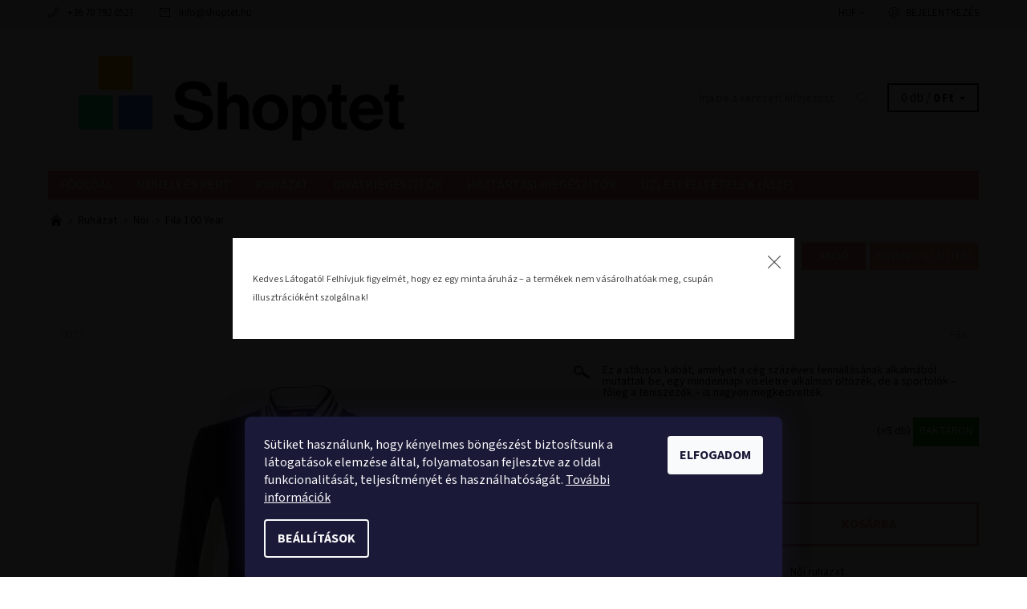

--- FILE ---
content_type: text/html; charset=utf-8
request_url: https://soul.shoptet.hu/fila-100-year/
body_size: 21680
content:
<!DOCTYPE html>
<html id="css" xml:lang='hu' lang='hu' class="external-fonts-loaded">
    <head>
        <link rel="preconnect" href="https://cdn.myshoptet.com" /><link rel="dns-prefetch" href="https://cdn.myshoptet.com" /><link rel="preload" href="https://cdn.myshoptet.com/prj/dist/master/cms/libs/jquery/jquery-1.11.3.min.js" as="script" />        <script>
dataLayer = [];
dataLayer.push({'shoptet' : {
    "pageId": 676,
    "pageType": "productDetail",
    "currency": "HUF",
    "currencyInfo": {
        "decimalSeparator": ",",
        "exchangeRate": 1,
        "priceDecimalPlaces": 0,
        "symbol": "Ft",
        "symbolLeft": 0,
        "thousandSeparator": " "
    },
    "language": "hu",
    "projectId": 402128,
    "product": {
        "id": 99,
        "guid": "b598d762-0a03-11eb-91ae-0cc47a6c8f54",
        "hasVariants": false,
        "codes": [
            {
                "code": "0027",
                "quantity": "> 5",
                "stocks": [
                    {
                        "id": "ext",
                        "quantity": "> 5"
                    }
                ]
            }
        ],
        "code": "0027",
        "name": "Fila 100 Year",
        "appendix": "",
        "weight": 0,
        "manufacturer": "Fila",
        "manufacturerGuid": "1EF5333BE6A761709F0EDA0BA3DED3EE",
        "currentCategory": "Ruh\u00e1zat | N\u0151i ruh\u00e1zat",
        "currentCategoryGuid": "a4e0f8aa-d7b4-11e0-9a5c-feab5ed617ed",
        "defaultCategory": "Ruh\u00e1zat | N\u0151i ruh\u00e1zat",
        "defaultCategoryGuid": "a4e0f8aa-d7b4-11e0-9a5c-feab5ed617ed",
        "currency": "HUF",
        "priceWithVat": 5220
    },
    "stocks": [
        {
            "id": "ext",
            "title": "K\u00e9szlet",
            "isDeliveryPoint": 0,
            "visibleOnEshop": 1
        }
    ],
    "cartInfo": {
        "id": null,
        "freeShipping": false,
        "freeShippingFrom": 0,
        "leftToFreeGift": {
            "formattedPrice": "0 Ft",
            "priceLeft": 0
        },
        "freeGift": false,
        "leftToFreeShipping": {
            "priceLeft": 0,
            "dependOnRegion": 0,
            "formattedPrice": "0 Ft"
        },
        "discountCoupon": [],
        "getNoBillingShippingPrice": {
            "withoutVat": 0,
            "vat": 0,
            "withVat": 0
        },
        "cartItems": [],
        "taxMode": "ORDINARY"
    },
    "cart": [],
    "customer": {
        "priceRatio": 1,
        "priceListId": 1,
        "groupId": null,
        "registered": false,
        "mainAccount": false
    }
}});
dataLayer.push({'cookie_consent' : {
    "marketing": "denied",
    "analytics": "denied"
}});
document.addEventListener('DOMContentLoaded', function() {
    shoptet.consent.onAccept(function(agreements) {
        if (agreements.length == 0) {
            return;
        }
        dataLayer.push({
            'cookie_consent' : {
                'marketing' : (agreements.includes(shoptet.config.cookiesConsentOptPersonalisation)
                    ? 'granted' : 'denied'),
                'analytics': (agreements.includes(shoptet.config.cookiesConsentOptAnalytics)
                    ? 'granted' : 'denied')
            },
            'event': 'cookie_consent'
        });
    });
});
</script>

        <meta http-equiv="content-type" content="text/html; charset=utf-8" />
        <title>Fila 100 Year - Az én webáruházam</title>

        <meta name="viewport" content="width=device-width, initial-scale=1.0" />
        <meta name="format-detection" content="telephone=no" />

        
            <meta property="og:type" content="website"><meta property="og:site_name" content="soul.shoptet.hu"><meta property="og:url" content="https://soul.shoptet.hu/fila-100-year/"><meta property="og:title" content="Fila 100 Year - Az én webáruházam"><meta name="author" content="Az én webáruházam"><meta name="web_author" content="Shoptet.hu"><meta name="dcterms.rightsHolder" content="soul.shoptet.hu"><meta name="robots" content="index,follow"><meta property="og:image" content="https://cdn.myshoptet.com/usr/soul.shoptet.hu/user/shop/big/99-1_27-1--fila-100-year.jpg?60181ba4"><meta property="og:description" content="Fila 100 Year. Ez a stílusos kabát, amelyet a cég százéves fennállásának alkalmából mutattak be, egy mindennapi viseletre alkalmas öltözék, de a sportolók – főleg a teniszezők – is nagyon megkedvelték."><meta name="description" content="Fila 100 Year. Ez a stílusos kabát, amelyet a cég százéves fennállásának alkalmából mutattak be, egy mindennapi viseletre alkalmas öltözék, de a sportolók – főleg a teniszezők – is nagyon megkedvelték."><meta property="product:price:amount" content="5220"><meta property="product:price:currency" content="HUF">
        


        
        <noscript>
            <style media="screen">
                #category-filter-hover {
                    display: block !important;
                }
            </style>
        </noscript>
        
    <link href="https://cdn.myshoptet.com/prj/dist/master/cms/templates/frontend_templates/shared/css/font-face/source-sans-3.css" rel="stylesheet"><link href="https://cdn.myshoptet.com/prj/dist/master/shop/dist/font-shoptet-06.css.e6903393d3bd5aa27e58.css" rel="stylesheet">    <script>
    var oldBrowser = false;
    </script>
    <!--[if lt IE 9]>
        <script src="https://cdnjs.cloudflare.com/ajax/libs/html5shiv/3.7.3/html5shiv.js"></script>
        <script>
            var oldBrowser = '<strong>Figyelmeztetés!</strong> Ön elavult böngészőt használ, amely már nem támogatott. Kérjük, <a href="https://www.whatismybrowser.com/" target="_blank" rel="nofollow">frissítse böngészőjét</a> és javítsa a felhasználói élményt.';
        </script>
    <![endif]-->

        <style>:root {--color-primary: #f17f7f;--color-primary-h: 0;--color-primary-s: 80%;--color-primary-l: 72%;--color-primary-hover: #f6f6f6;--color-primary-hover-h: 0;--color-primary-hover-s: 0%;--color-primary-hover-l: 96%;--color-secondary: #73d7e3;--color-secondary-h: 186;--color-secondary-s: 67%;--color-secondary-l: 67%;--color-secondary-hover: #d2d2d2;--color-secondary-hover-h: 0;--color-secondary-hover-s: 0%;--color-secondary-hover-l: 82%;--color-tertiary: #000000;--color-tertiary-h: 0;--color-tertiary-s: 0%;--color-tertiary-l: 0%;--color-tertiary-hover: #000000;--color-tertiary-hover-h: 0;--color-tertiary-hover-s: 0%;--color-tertiary-hover-l: 0%;--color-header-background: #ffffff;--template-font: "Source Sans 3";--template-headings-font: "Source Sans 3";--header-background-url: url("[data-uri]");--cookies-notice-background: #1A1937;--cookies-notice-color: #F8FAFB;--cookies-notice-button-hover: #f5f5f5;--cookies-notice-link-hover: #27263f;--templates-update-management-preview-mode-content: "A sablonok frissítéseinek előnézete aktív az Ön böngészője számára."}</style>

        <style>:root {--logo-x-position: 10px;--logo-y-position: 10px;--front-image-x-position: 319px;--front-image-y-position: 0px;}</style>

        <link href="https://cdn.myshoptet.com/prj/dist/master/shop/dist/main-06.css.864c5a6d54b488b8ad20.css" rel="stylesheet" media="screen" />

        <link rel="stylesheet" href="https://cdn.myshoptet.com/prj/dist/master/cms/templates/frontend_templates/_/css/print.css" media="print" />
                            <link rel="shortcut icon" href="/favicon.ico" type="image/x-icon" />
                                    <link rel="canonical" href="https://soul.shoptet.hu/fila-100-year/" />
        
        
        
        
                
                    
                <script>var shoptet = shoptet || {};shoptet.abilities = {"about":{"generation":2,"id":"06"},"config":{"category":{"product":{"image_size":"detail_alt_1"}},"navigation_breakpoint":991,"number_of_active_related_products":2,"product_slider":{"autoplay":false,"autoplay_speed":3000,"loop":true,"navigation":true,"pagination":true,"shadow_size":0}},"elements":{"recapitulation_in_checkout":true},"feature":{"directional_thumbnails":false,"extended_ajax_cart":false,"extended_search_whisperer":false,"fixed_header":false,"images_in_menu":false,"product_slider":false,"simple_ajax_cart":true,"smart_labels":false,"tabs_accordion":false,"tabs_responsive":false,"top_navigation_menu":false,"user_action_fullscreen":false}};shoptet.design = {"template":{"name":"Soul","colorVariant":"06-one"},"layout":{"homepage":"catalog3","subPage":"catalog3","productDetail":"catalog3"},"colorScheme":{"conversionColor":"#73d7e3","conversionColorHover":"#d2d2d2","color1":"#f17f7f","color2":"#f6f6f6","color3":"#000000","color4":"#000000"},"fonts":{"heading":"Source Sans 3","text":"Source Sans 3"},"header":{"backgroundImage":"https:\/\/soul.shoptet.hudata:image\/gif;base64,R0lGODlhAQABAIAAAAAAAP\/\/\/yH5BAEAAAAALAAAAAABAAEAAAIBRAA7","image":null,"logo":"https:\/\/soul.shoptet.huuser\/logos\/logo-03-final-3.png","color":"#ffffff"},"background":{"enabled":false,"color":null,"image":null}};shoptet.config = {};shoptet.events = {};shoptet.runtime = {};shoptet.content = shoptet.content || {};shoptet.updates = {};shoptet.messages = [];shoptet.messages['lightboxImg'] = "Kép";shoptet.messages['lightboxOf'] = "/";shoptet.messages['more'] = "Tovább";shoptet.messages['cancel'] = "Megszakítás";shoptet.messages['removedItem'] = "A tétel el lett távolítva a kosárból.";shoptet.messages['discountCouponWarning'] = "Elfelejtette használni a kedvezménykupont. A felhasználáshoz kattintson a beviteli terület mellett levő gombra, vagy törölje a továbblépéshez.";shoptet.messages['charsNeeded'] = "Kérjük, használjon legalább 3 karaktert!";shoptet.messages['invalidCompanyId'] = "Érvénytelen cégazonosító, csak számjegyeket lehet megadni";shoptet.messages['needHelp'] = "Segítségre van szüksége?";shoptet.messages['showContacts'] = "Az elérhetőségek megjelenítése";shoptet.messages['hideContacts'] = "A kapcsolatok elrejtése";shoptet.messages['ajaxError'] = "Hiba történt; kérjük, frissítse az oldalt, és próbálja újra.";shoptet.messages['variantWarning'] = "Kérjük, válassza ki a termékvariáns paramétereit.";shoptet.messages['chooseVariant'] = "Változat kiválasztása";shoptet.messages['unavailableVariant'] = "Ez a változat nem érhető el és nem rendelhető meg.";shoptet.messages['withVat'] = "ÁFA-val";shoptet.messages['withoutVat'] = "ÁFA nélkül";shoptet.messages['toCart'] = "Kosárba";shoptet.messages['emptyCart'] = "Üres kosár";shoptet.messages['change'] = "Módosítás";shoptet.messages['chosenBranch'] = "Választott kirendeltség";shoptet.messages['validatorRequired'] = "A mező kitöltése kötelező";shoptet.messages['validatorEmail'] = "Kérjük, érvényes e-mail címet adjon meg";shoptet.messages['validatorUrl'] = "Kérjük, érvényes URL címet adjon meg";shoptet.messages['validatorDate'] = "Kérjük, érvényes dátumot írjon be";shoptet.messages['validatorNumber'] = "Írjon be egy számot";shoptet.messages['validatorDigits'] = "Kérjük, csak számokat írjon be";shoptet.messages['validatorCheckbox'] = "Kérjük, ellenőrizze az összes kötelező mezőt";shoptet.messages['validatorConsent'] = "Nem lehet befejezni a jóváhagyás nélkül.";shoptet.messages['validatorPassword'] = "A jelszavak nem egyeznek meg";shoptet.messages['validatorInvalidPhoneNumber'] = "Kérjük, érvényes telefonszámot adjon meg az előtag nélkül.";shoptet.messages['validatorInvalidPhoneNumberSuggestedRegion'] = "Érvénytelen szám — javasolt régió: %1";shoptet.messages['validatorInvalidCompanyId'] = "Érvénytelen cégjegyzékszám, a következő formátumot használja: %1";shoptet.messages['validatorFullName'] = "Kérjük, adja meg a teljes nevét.";shoptet.messages['validatorHouseNumber'] = "Kérjük, adja meg a helyes házszámot";shoptet.messages['validatorZipCode'] = "Helyesen van megadva az irányítószám?";shoptet.messages['validatorShortPhoneNumber'] = "A telefonszámnak legalább 8 számjegyet kell tartalmaznia";shoptet.messages['choose-personal-collection'] = "Folytatáshoz kérjük, válasszon egy felvevőpontot a személyes átvételhez.";shoptet.messages['choose-external-shipping'] = "Kérjük, válasszon szállítási módot!";shoptet.messages['choose-ceska-posta'] = "A Cseh Posta egyik irodája sincs kiválasztva. Kérjük, válasszon egyet";shoptet.messages['choose-hupostPostaPont'] = "Kérjük, válasszon egy Magyar Posta csomagkiadó pontot";shoptet.messages['choose-postSk'] = "A Slovenská pošta egyik irodája sincs kiválasztva. Kérjük, válasszon egyet";shoptet.messages['choose-ulozenka'] = "Csomagpont nem lett kiválasztva, kérem válasszon egyet";shoptet.messages['choose-zasilkovna'] = "Nincs kiválasztva csomagpont, kérem válasszon egyet";shoptet.messages['choose-ppl-cz'] = "PPL ParcelShop nincs kiválasztva, kérem válasszon egyet";shoptet.messages['choose-glsCz'] = "GLS csomagpont nincs meghatározva, kérjük, válasszon egyet";shoptet.messages['choose-dpd-cz'] = "A DPD Parcel Shop irodái közül egy sem lett kiválasztva, kérjük, válasszon egyet a lehetőségek közül";shoptet.messages['watchdogType'] = "A nyomon követési opciót még nem állították be, kérjük, válasszon a lehetőségek közül.";shoptet.messages['watchdog-consent-required'] = "Ellenőriznie kell minden kért jóváhagyást";shoptet.messages['watchdogEmailEmpty'] = "Kérjük, töltse ki az értesítő e-mailt";shoptet.messages['privacyPolicy'] = 'El kell fogadnia az adatvédelmi irányelvet';shoptet.messages['amountChanged'] = '(a mennyiséget módosították)';shoptet.messages['unavailableCombination'] = 'Nem áll rendelkezésre ilyen kombinációban';shoptet.messages['specifyShippingMethod'] = 'Szállítási mód pontosítása szükséges';shoptet.messages['PIScountryOptionMoreBanks'] = 'Fizetési lehetőség %1 bankból';shoptet.messages['PIScountryOptionOneBank'] = 'Fizetési lehetőség 1 bankból';shoptet.messages['PIScurrencyInfoCZK'] = 'A CZK pénznemben történő fizetés csak cseh bankokon keresztül lehetséges.';shoptet.messages['PIScurrencyInfoHUF'] = 'HUF pénznemben csak magyar bankokon keresztül lehetséges fizetni.';shoptet.messages['validatorVatIdWaiting'] = "Hitelesítés folyamatban";shoptet.messages['validatorVatIdValid'] = "Hitelesítve";shoptet.messages['validatorVatIdInvalid'] = "Az adószámot (VAT ID) nem lehetett hitelesíteni. A megrendelést ettől függetlenül befejezheti";shoptet.messages['validatorVatIdInvalidOrderForbid'] = "A megadott közösségi adószám ellenőrzése jelenleg nem lehetséges, mert a hitelesítő szolgáltatás átmenetileg nem elérhető. Próbálja meg az azonosítót újból megadni később, vagy törölje a közösségi adószámot és a megrendelést fejezze be OSS módban. Kérdés esetén kérjük, vegye fel a kapcsolatot az eladóval.";shoptet.messages['validatorVatIdInvalidOssRegime'] = "A megadott közösségi adószám ellenőrzése nem lehetséges, mert a hitelesítő szolgáltatás átmenetileg nem elérhető. Megrendelését OSS módban fogjuk befejezni. Kérdés esetén kérjük, lépjen kapcsolatba az eladóval.";shoptet.messages['previous'] = "Előző";shoptet.messages['next'] = "Következő";shoptet.messages['close'] = "Bezár";shoptet.messages['imageWithoutAlt'] = "Ennél a képnél hiányzik a leírás";shoptet.messages['newQuantity'] = "Új mennyiség:";shoptet.messages['currentQuantity'] = "Jelenlegi mennyiség:";shoptet.messages['quantityRange'] = "Kérjük, adjon meg egy számot %1 és %2 között";shoptet.messages['skipped'] = "Átugorva";shoptet.messages.validator = {};shoptet.messages.validator.nameRequired = "Add meg a teljes neved.";shoptet.messages.validator.emailRequired = "Add meg az e-mail-címed (pl. kiss.janos@example.com).";shoptet.messages.validator.phoneRequired = "Add meg a telefonszámod.";shoptet.messages.validator.messageRequired = "Írj megjegyzést.";shoptet.messages.validator.descriptionRequired = shoptet.messages.validator.messageRequired;shoptet.messages.validator.captchaRequired = "A captcha kitöltése kötelező.";shoptet.messages.validator.consentsRequired = "Hozzájárulás megerősítése szükséges.";shoptet.messages.validator.scoreRequired = "Add meg az értékelésedet.";shoptet.messages.validator.passwordRequired = "Adjon meg egy jelszót, amely legalább 4 karaktert tartalmaz.";shoptet.messages.validator.passwordAgainRequired = shoptet.messages.validator.passwordRequired;shoptet.messages.validator.currentPasswordRequired = shoptet.messages.validator.passwordRequired;shoptet.messages.validator.birthdateRequired = "Add meg a születési dátumod.";shoptet.messages.validator.billFullNameRequired = "Add meg a teljes neved.";shoptet.messages.validator.deliveryFullNameRequired = shoptet.messages.validator.billFullNameRequired;shoptet.messages.validator.billStreetRequired = "Add meg az utca nevét.";shoptet.messages.validator.deliveryStreetRequired = shoptet.messages.validator.billStreetRequired;shoptet.messages.validator.billHouseNumberRequired = "Add meg a házszámot.";shoptet.messages.validator.deliveryHouseNumberRequired = shoptet.messages.validator.billHouseNumberRequired;shoptet.messages.validator.billZipRequired = "Add meg az irányítószámot.";shoptet.messages.validator.deliveryZipRequired = shoptet.messages.validator.billZipRequired;shoptet.messages.validator.billCityRequired = "Add meg a város nevét.";shoptet.messages.validator.deliveryCityRequired = shoptet.messages.validator.billCityRequired;shoptet.messages.validator.companyIdRequired = "Cégjegyzékszám szükséges.";shoptet.messages.validator.vatIdRequired = "Közösségi adószám szükséges.";shoptet.messages.validator.billCompanyRequired = "Add meg a cég nevét.";shoptet.messages['loading'] = "Betöltés…";shoptet.messages['stillLoading'] = "Betöltés folyamatban…";shoptet.messages['loadingFailed'] = "A betöltés sikertelen volt. Kérjük, próbáld újra.";shoptet.messages['productsSorted'] = "Termékek rendezve.";shoptet.messages['formLoadingFailed'] = "Az űrlap nem tölthető be. Kérjük, próbáld meg újra.";shoptet.messages.moreInfo = "További információ";shoptet.config.showAdvancedOrder = true;shoptet.config.orderingProcess = {active: false,step: false};shoptet.config.documentsRounding = '3';shoptet.config.documentPriceDecimalPlaces = '0';shoptet.config.thousandSeparator = ' ';shoptet.config.decSeparator = ',';shoptet.config.decPlaces = '0';shoptet.config.decPlacesSystemDefault = '2';shoptet.config.currencySymbol = 'Ft';shoptet.config.currencySymbolLeft = '0';shoptet.config.defaultVatIncluded = 1;shoptet.config.defaultProductMaxAmount = 9999;shoptet.config.inStockAvailabilityId = -1;shoptet.config.defaultProductMaxAmount = 9999;shoptet.config.inStockAvailabilityId = -1;shoptet.config.cartActionUrl = '/action/Cart';shoptet.config.advancedOrderUrl = '/action/Cart/GetExtendedOrder/';shoptet.config.cartContentUrl = '/action/Cart/GetCartContent/';shoptet.config.stockAmountUrl = '/action/ProductStockAmount/';shoptet.config.addToCartUrl = '/action/Cart/addCartItem/';shoptet.config.removeFromCartUrl = '/action/Cart/deleteCartItem/';shoptet.config.updateCartUrl = '/action/Cart/setCartItemAmount/';shoptet.config.addDiscountCouponUrl = '/action/Cart/addDiscountCoupon/';shoptet.config.setSelectedGiftUrl = '/action/Cart/setSelectedGift/';shoptet.config.rateProduct = '/action/ProductDetail/RateProduct/';shoptet.config.customerDataUrl = '/action/OrderingProcess/step2CustomerAjax/';shoptet.config.registerUrl = '/regisztracio/';shoptet.config.agreementCookieName = 'site-agreement';shoptet.config.cookiesConsentUrl = '/action/CustomerCookieConsent/';shoptet.config.cookiesConsentIsActive = 1;shoptet.config.cookiesConsentOptAnalytics = 'analytics';shoptet.config.cookiesConsentOptPersonalisation = 'personalisation';shoptet.config.cookiesConsentOptNone = 'none';shoptet.config.cookiesConsentRefuseDuration = 7;shoptet.config.cookiesConsentName = 'CookiesConsent';shoptet.config.agreementCookieExpire = 30;shoptet.config.cookiesConsentSettingsUrl = '/cookies-settings/';shoptet.config.fonts = {"google":{"attributes":"400,700,900:latin-ext","families":["Source Sans 3"],"urls":["https:\/\/cdn.myshoptet.com\/prj\/dist\/master\/cms\/templates\/frontend_templates\/shared\/css\/font-face\/source-sans-3.css"]},"custom":{"families":["shoptet"],"urls":["https:\/\/cdn.myshoptet.com\/prj\/dist\/master\/shop\/dist\/font-shoptet-06.css.e6903393d3bd5aa27e58.css"]}};shoptet.config.mobileHeaderVersion = '1';shoptet.config.fbCAPIEnabled = false;shoptet.config.fbPixelEnabled = false;shoptet.config.fbCAPIUrl = '/action/FacebookCAPI/';shoptet.content.regexp = /oldal-[0-9]+[\/]/g;shoptet.content.colorboxHeader = '<div class="colorbox-html-content">';shoptet.content.colorboxFooter = '</div>';shoptet.customer = {};shoptet.csrf = shoptet.csrf || {};shoptet.csrf.token = 'csrf_Xfrtccmf50e0da825897bcda';shoptet.csrf.invalidTokenModal = '<div><h2>Kérjük, jelentkezzen be újra</h2><p>Sajnáljuk, de a CSRF token valószínűleg lejárt. A legmagasabb szintű biztonság fenntartása érdekében kérjük, jelentkezzen be újra. Megértését köszönjük.</p><p>Köszönjük a megértést.</p><div><a href="/bejelentkezes/?backTo=%2Ffila-100-year%2F">Bejelentkezés</a></div></div> ';shoptet.csrf.formsSelector = 'csrf-enabled';shoptet.csrf.submitListener = true;shoptet.csrf.validateURL = '/action/ValidateCSRFToken/Index/';shoptet.csrf.refreshURL = '/action/RefreshCSRFTokenNew/Index/';shoptet.csrf.enabled = true;shoptet.config.googleAnalytics ||= {};shoptet.config.googleAnalytics.isGa4Enabled = true;shoptet.config.googleAnalytics.route ||= {};shoptet.config.googleAnalytics.route.ua = "UA";shoptet.config.googleAnalytics.route.ga4 = "GA4";shoptet.config.ums_a11y_category_page = true;shoptet.config.discussion_rating_forms = false;shoptet.config.ums_forms_redesign = false;shoptet.config.showPriceWithoutVat = '';shoptet.config.ums_a11y_login = false;</script>
        <script src="https://cdn.myshoptet.com/prj/dist/master/cms/libs/jquery/jquery-1.11.3.min.js"></script><script src="https://cdn.myshoptet.com/prj/dist/master/cms/libs/jquery/jquery-migrate-1.4.1.min.js"></script><script src="https://cdn.myshoptet.com/prj/dist/master/cms/libs/jquery/jquery-ui-1.8.24.min.js"></script>
    <script src="https://cdn.myshoptet.com/prj/dist/master/shop/dist/main-06.js.8c5f4d13342fcf9a0c71.js"></script>
<script src="https://cdn.myshoptet.com/prj/dist/master/shop/dist/shared-2g.js.aa13ef3ecca51cd89ec5.js"></script><script src="https://cdn.myshoptet.com/prj/dist/master/cms/libs/jqueryui/i18n/datepicker-hu.js"></script><script>if (window.self !== window.top) {const script = document.createElement('script');script.type = 'module';script.src = "https://cdn.myshoptet.com/prj/dist/master/shop/dist/editorPreview.js.e7168e827271d1c16a1d.js";document.body.appendChild(script);}</script>        <script>
            jQuery.extend(jQuery.cybergenicsFormValidator.messages, {
                required: "A mező kitöltése kötelező",
                email: "Kérjük, érvényes e-mail címet adjon meg",
                url: "Kérjük, érvényes URL címet adjon meg",
                date: "Kérjük, érvényes dátumot írjon be",
                number: "Írjon be egy számot",
                digits: "Kérjük, csak számokat írjon be",
                checkbox: "Kérjük, ellenőrizze az összes kötelező mezőt",
                validatorConsent: "Nem lehet befejezni a jóváhagyás nélkül.",
                password: "A jelszavak nem egyeznek meg",
                invalidPhoneNumber: "Kérjük, érvényes telefonszámot adjon meg az előtag nélkül.",
                invalidCompanyId: 'Érvénytelen vállalatazonosító; pontosan 8 számjegyből kell állnia (használhat bevezető nullákat)',
                fullName: "Kérjük, adja meg a teljes nevét.",
                zipCode: "Helyesen van megadva az irányítószám?",
                houseNumber: "Kérjük, adja meg a helyes házszámot",
                shortPhoneNumber: "A telefonszámnak legalább 8 számjegyet kell tartalmaznia",
                privacyPolicy: "El kell fogadnia az adatvédelmi irányelvet"
            });
        </script>
                                    
                
        
        <!-- User include -->
                
        <!-- /User include -->
                            
                
                                                    </head>
    <body class="desktop id-676 in-noi-ruhazat template-06 type-product type-detail page-detail ajax-add-to-cart">
        <div id="fb-root"></div>
        <script>
            window.fbAsyncInit = function() {
                FB.init({
//                    appId            : 'your-app-id',
                    autoLogAppEvents : true,
                    xfbml            : true,
                    version          : 'v19.0'
                });
            };
        </script>
        <script async defer crossorigin="anonymous" src="https://connect.facebook.net/hu_HU/sdk.js"></script><div id="main-wrapper"><div id="main-wrapper-in"><header id="header"><div class="header-info-wrap">
    <div class="row">
                                    
                <ul class="header-contacts list-inline large-6 medium-6 small-12 columns">
                                                                                                            <li class="header-phone menu-element-link icon-phone-before">
                            <a href="tel:+36707920527" title="Telefonszám">+36 70 792 0527</a>
                        </li>
                                                                <li class="header-email menu-element-link icon-mail-before">
                                                            <a href="mailto:info&#64;shoptet.hu">info<!---->&#64;<!---->shoptet.hu</a>
                                                    </li>
                                    </ul><ul class="currency-switcher large-6 medium-6 small-6 columns text-right list-inline currency-switcher--languages">
            
                                                                    <li class="currency menu-element-wrap menu-element-link">
                        <div class="active icon-arrow-down-after">HUF</div>
                        <ul class="menu-element-submenu align-left hover-hidden">
                                                            <li>
                                    <a href="/action/Currency/changeCurrency/?currencyCode=CZK" class="icon-arrow-right-before" title="CZK" rel="nofollow">CZK</a>
                                </li>
                                                            <li>
                                    <a href="/action/Currency/changeCurrency/?currencyCode=EUR" class="icon-arrow-right-before" title="EUR" rel="nofollow">EUR</a>
                                </li>
                                                            <li>
                                    <a href="/action/Currency/changeCurrency/?currencyCode=HUF" class="icon-arrow-right-before" title="HUF" rel="nofollow">HUF</a>
                                </li>
                                                    </ul>
                    </li>
                            
            
                                <li id="top-links">
                                             <ul class="responsive-mobile-hidden box-account-links list-inline"><li class="menu-element-link icon-login-before"><a class="icon-account-login" href="/bejelentkezes/?backTo=%2Ffila-100-year%2F" title="Bejelentkezés" data-testid="signin" rel="nofollow">Bejelentkezés</a></li></ul>
                </li>
            
        </ul>
    </div>
</div>

<div class="row">
    <div class="columns">
        <div class="header-in-wrap valign-middle-block large-12 medium-12 small-12">
            
                                                <div class="large-6 medium-6 small-12 columns">
                                                             <a href="/" id="logo" class="clearfix" title="Az én webáruházam" data-testid="linkWebsiteLogo"><img src="https://cdn.myshoptet.com/usr/soul.shoptet.hu/user/logos/logo-03-final-3.png" alt="Az én webáruházam" /></a>
                </div><ul class="header-in large-6 medium-6 small-12 columns text-right list-inline valign-top-inline">
                
                                        <li class="header-seachform-wrap" itemscope itemtype="https://schema.org/WebSite">
                        <meta itemprop="headline" content="Női ruházat"/>
<meta itemprop="url" content="https://soul.shoptet.hu"/>
        <meta itemprop="text" content="Fila 100 Year. Ez a stílusos kabát, amelyet a cég százéves fennállásának alkalmából mutattak be, egy mindennapi viseletre alkalmas öltözék, de a sportolók – főleg a teniszezők – is nagyon megkedvelték."/>

                        <form class="search-whisperer-wrap search-whisperer-wrap-v1" action="/action/ProductSearch/prepareString/" method="post" itemprop="potentialAction" itemscope itemtype="https://schema.org/SearchAction" data-testid="searchForm">
                            <fieldset>
                                <meta itemprop="target" content="https://soul.shoptet.hu/kereses/?string={string}"/>
                                <input type="hidden" name="language" value="hu" />
                                <input type="search" name="string" itemprop="query-input" class="query-input s-word" placeholder="Írja be a keresett kifejezést..." autocomplete="off" data-testid="searchInput" /><button type="submit" class="search-submit icon-magnifier-after" value="Keresés" data-testid="searchBtn"></button>
                                <div class="search-whisperer-container-js"></div>
                                <div class="search-notice large-12 medium-12 small-12" data-testid="searchMsg">Kérjük, használjon legalább 3 karaktert!</div>
                            </fieldset>
                        </form>
                    </li><li class="header-cart-wrap icon-filled-arrow-down-after menu-element-wrap place-cart-here"><div id="header-cart-wrapper" class="header-cart-wrapper menu-element-wrap">
    <a href="/kosar/" id="header-cart" class="header-cart" data-testid="headerCart" rel="nofollow">
        
        
    <span class="responsive-mobile-visible responsive-all-hidden header-cart-pieces" data-testid="headerCartCount">0 db / </span>

        <strong class="header-cart-price" data-testid="headerCartPrice">
            0 Ft
        </strong>
    </a>

    <div id="cart-recapitulation" class="cart-recapitulation menu-element-submenu align-right hover-hidden" data-testid="popupCartWidget">
                    <div class="cart-reca-single darken tac" data-testid="cartTitle">
                Az Ön bevásárlókosara üres            </div>
            </div>
</div>
</li>
                
            </ul>
            <a href="/bejelentkezes/?backTo=%2Ffila-100-year%2F" class="mobile-login visible-for-small-only icon-login-before" title="Bejelentkezés" data-testid="signin" rel="nofollow"></a>
        </div>
        
                             <nav id="menu" class="navigation-wrap clearfix"><ul class="navigation list-inline valign-top-inline left"><li class="first-line"><a href="/" id="a-home" class="menu-element-link" data-testid="headerMenuItem">Főoldal</a></li><li class="menu-item-702 valign-top-inline"><a href="/muhely-es-kert/" class="menu-element-link" data-testid="headerMenuItem">
    Műhely és kert
</a>
</li><li class="menu-item-673 valign-top-inline menu-element-wrap">    <span class="icon-arrow-right-before mobile-menu-element-link"></span>
<a href="/ruhazat/" class="menu-element-link" data-testid="headerMenuItem">
    Ruházat
</a>
                <ul class="menu-element-submenu align-left hover-hidden">
                            <li class="menu-item-675">
                    <a href="/ferfi-ruhazat/" class="icon-arrow-right-before" data-image="https://cdn.myshoptet.com/usr/soul.shoptet.hu/user/categories/thumb/21-1-1.jpg">Férfi</a>
                </li>
                            <li class="menu-item-676">
                    <a href="/noi-ruhazat/" class="icon-arrow-right-before" data-image="https://cdn.myshoptet.com/usr/soul.shoptet.hu/user/categories/thumb/23-1.jpg">Női</a>
                </li>
                            <li class="menu-item-677">
                    <a href="/gyerekruhazat/" class="icon-arrow-right-before" data-image="https://cdn.myshoptet.com/usr/soul.shoptet.hu/user/categories/thumb/34-1.jpg">Gyerek</a>
                </li>
                    </ul>
    </li><li class="menu-item-674 valign-top-inline menu-element-wrap">    <span class="icon-arrow-right-before mobile-menu-element-link"></span>
<a href="/divatkiegeszitok/" class="menu-element-link" data-testid="headerMenuItem">
    Divatkiegészítők
</a>
                <ul class="menu-element-submenu align-left hover-hidden">
                            <li class="menu-item-679">
                    <a href="/karorak/" class="icon-arrow-right-before" data-image="https://cdn.myshoptet.com/usr/soul.shoptet.hu/user/categories/thumb/1-1.jpg">Karórák</a>
                </li>
                            <li class="menu-item-680">
                    <a href="/szemuvegek/" class="icon-arrow-right-before" data-image="https://cdn.myshoptet.com/usr/soul.shoptet.hu/user/categories/thumb/18-1.jpg">Szemüvegek</a>
                </li>
                            <li class="menu-item-696">
                    <a href="/taskak/" class="icon-arrow-right-before" data-image="https://cdn.myshoptet.com/usr/soul.shoptet.hu/user/categories/thumb/taska.jpg">Táskák</a>
                </li>
                            <li class="menu-item-681">
                    <a href="/cipok/" class="icon-arrow-right-before" data-image="https://cdn.myshoptet.com/usr/soul.shoptet.hu/user/categories/thumb/11-1.jpg">Cipők</a>
                </li>
                    </ul>
    </li><li class="menu-item-683 valign-top-inline menu-element-wrap">    <span class="icon-arrow-right-before mobile-menu-element-link"></span>
<a href="/haztartasi-kiegeszitok/" class="menu-element-link" data-testid="headerMenuItem">
    Háztartási kiegészítők
</a>
                <ul class="menu-element-submenu align-left hover-hidden">
                            <li class="menu-item-684">
                    <a href="/konyha/" class="icon-arrow-right-before" data-image="https://cdn.myshoptet.com/usr/soul.shoptet.hu/user/categories/thumb/37.jpg">Konyha</a>
                </li>
                            <li class="menu-item-685">
                    <a href="/nappali/" class="icon-arrow-right-before" data-image="https://cdn.myshoptet.com/usr/soul.shoptet.hu/user/categories/thumb/40.jpg">Nappali</a>
                </li>
                            <li class="menu-item-686">
                    <a href="/dolgozoszoba/" class="icon-arrow-right-before" data-image="https://cdn.myshoptet.com/usr/soul.shoptet.hu/user/categories/thumb/38.jpg">Dolgozószoba</a>
                </li>
                            <li class="menu-item-687">
                    <a href="/furdoszoba/" class="icon-arrow-right-before" data-image="https://cdn.myshoptet.com/usr/soul.shoptet.hu/user/categories/thumb/42.jpg">Fürdőszoba</a>
                </li>
                    </ul>
    </li><li class="menu-item-39"><a href="/uzleti-feltetelek/" class="menu-element-link" data-testid="headerMenuItem">
    Üzleti feltételek (ÁSZF)
</a>
</li><li class="menu-item-691"><a href="/adatkezelesi-tajekoztato/" class="menu-element-link" data-testid="headerMenuItem">
    Adatkezelési tájékoztató
</a>
</li></ul><div id="menu-helper-wrapper" class="menu-helper-wrap menu-element-wrap right"><div id="menu-helper" class="menu-helper" data-testid="hamburgerMenu"><span class="menu-helper-line line-1"></span><span class="menu-helper-line line-2"></span><span class="menu-helper-line line-3"></span></div><ul id="menu-helper-box" class="menu-element-submenu align-right hidden-js hover-hidden"></ul></div></nav>
        
        <script>
            $(document).ready(function() {
                checkSearchForm($('.search-whisperer-wrap'), "Kérjük, használjon legalább 3 karaktert!");
            });
            var userOptions = {
                carousel : {
                    stepTimer : 5000,
                    fadeTimer : 800
                }
            };
        </script>
        
    </div>
</div>
</header><div id="main" class="row"><div id="main-in" class="large-12 medium-12 small-12 columns"><div id="main-in-in"><div id="content">    <p id="navigation" class="bread-navigation" itemscope itemtype="https://schema.org/BreadcrumbList">
                                                                                                        <span id="navigation-first" class="icon-arrow-right-after" data-basetitle="Az én webáruházam" itemprop="itemListElement" itemscope itemtype="https://schema.org/ListItem">
                    <a href="/" title="Üdvözöljük az áruházunkban!" class="bread-navigation-home-icon" itemprop="item">
                        <span class="icon-home-before"></span><meta itemprop="name" content="Kezdőlap" />                    </a>
                    <meta itemprop="position" content="1" />
                </span>
                                                        <span id="navigation-1" class="icon-arrow-right-after" itemprop="itemListElement" itemscope itemtype="https://schema.org/ListItem">
                        <a href="/ruhazat/" title="Ruházat" itemprop="item"><span itemprop="name">Ruházat</span></a>
                        <meta itemprop="position" content="2" />
                    </span>
                                                        <span id="navigation-2" class="icon-arrow-right-after" itemprop="itemListElement" itemscope itemtype="https://schema.org/ListItem">
                        <a href="/noi-ruhazat/" title="Női ruházat" itemprop="item"><span itemprop="name">Női</span></a>
                        <meta itemprop="position" content="3" />
                    </span>
                                                                            <span id="navigation-3" itemprop="itemListElement" itemscope itemtype="https://schema.org/ListItem">
                        <meta itemprop="item" content="https://soul.shoptet.hu/fila-100-year/" />
                        <meta itemprop="position" content="4" />
                        <span itemprop="name" data-title="Fila 100 Year">Fila 100 Year</span>
                    </span>
                            </p>
<div class="large-12 medium-12 small-12 left"><main id="content-in" class="large-12 medium-12 small-12 right">



    
<div itemscope itemtype="https://schema.org/Product" class="p-detail-inner">
    <meta itemprop="url" content="https://soul.shoptet.hu/fila-100-year/" />
    <meta itemprop="image" content="https://cdn.myshoptet.com/usr/soul.shoptet.hu/user/shop/big/99-1_27-1--fila-100-year.jpg?60181ba4" />
            <meta itemprop="description" content="Ez a stílusos kabát, amelyet a cég százéves fennállásának alkalmából mutattak be, egy mindennapi viseletre alkalmas öltözék, de a sportolók – főleg a teniszezők – is nagyon megkedvelték." />
                <span class="js-hidden" itemprop="manufacturer" itemscope itemtype="https://schema.org/Organization">
            <meta itemprop="name" content="Fila" />
        </span>
        <span class="js-hidden" itemprop="brand" itemscope itemtype="https://schema.org/Brand">
            <meta itemprop="name" content="Fila" />
        </span>
                                        
    
                    
                                        
    <div id="product-detail-h1" class="product-detail-name-wrap" data-testid="textProductName">

                                                <div class="product-detail-flag-icons clearfix">                                    
                        
                        <span class="pr-list-flag pr-list-flag-action">
                                                            Akció                                                    </span>
                    
                
                                                            <span class="pr-list-flag pr-list-flag-freeshipping">Ingyenes szállítás</span>
                                    
            </div>
                    
        <h1 class="product-detail-name" itemprop="name">Fila 100 Year</h1>

        <div class="product-detail-name-info table-cell-grid">
            <div>
                                    <span class="td-code">
                            <span class="variant-code">0027</span>
                    </span>
                            </div>
                            <div class="no-print">
    <div class="rating stars-wrapper product-detail-rating" " data-testid="wrapRatingAverageStars">
        
<span class="stars star-list">
                                                <a class="star star-on show-tooltip show-ratings" title="    Értékelés:
            4/5
    "
                   href="#ratingTab" data-toggle="tab" data-external="1" data-force-scroll="1"></a>
                    
                                                <a class="star star-on show-tooltip show-ratings" title="    Értékelés:
            4/5
    "
                   href="#ratingTab" data-toggle="tab" data-external="1" data-force-scroll="1"></a>
                    
                                                <a class="star star-on show-tooltip show-ratings" title="    Értékelés:
            4/5
    "
                   href="#ratingTab" data-toggle="tab" data-external="1" data-force-scroll="1"></a>
                    
                                                <a class="star star-on show-tooltip show-ratings" title="    Értékelés:
            4/5
    "
                   href="#ratingTab" data-toggle="tab" data-external="1" data-force-scroll="1"></a>
                    
                                                <a class="star star-off show-tooltip show-ratings" title="    Értékelés:
            4/5
    "
                   href="#ratingTab" data-toggle="tab" data-external="1" data-force-scroll="1"></a>
                    
    </span>
            <a class="stars-label" href="#ratingTab" data-toggle="tab" data-external="1" data-force-scroll="1">
                                1 értékelés
                    </a>
    </div>
</div>
                        <div class="text-right">
                                    <a href="/marka/fila/" title="Fila" data-testid="productCardBrandName">Fila</a>
                                                </div>
        </div>
    </div>

    <form action="/action/Cart/addCartItem/" method="post" class="p-action csrf-enabled" id="product-detail-form" data-testid="formProduct">
        <fieldset>
                        <meta itemprop="category" content="Kezdőlap &gt; Ruházat &gt; Női &gt; Fila 100 Year" />
            <input type="hidden" name="productId" value="99" />
                            <input type="hidden" name="priceId" value="165" />
                        <input type="hidden" name="language" value="hu" />

            <table id="t-product-detail" data-testid="gridProductItem">
                <tbody>
                    <tr>
                        <td id="td-product-images" class="large-7 medium-7  small-12 left breaking-table">

                            
    <div id="product-images">
        
                                                                
        <div class="zoom-small-image large-12 medium-12 small-12 right">
            
                            <img src="https://cdn.myshoptet.com/prj/dist/master/cms/templates/frontend_templates/_/img/magnifier.png" alt="Nagyító" class="magnifier" />
                <div class="hidden-js"><a data-gallery="lightbox[gallery]" id="lightbox-gallery" href="https://cdn.myshoptet.com/usr/soul.shoptet.hu/user/shop/big/99-1_27-1--fila-100-year.jpg?60181ba4">
                                        <img src="https://cdn.myshoptet.com/usr/soul.shoptet.hu/user/shop/related/99-1_27-1--fila-100-year.jpg?60181ba4" alt="27(1) fila 100 year" />
                </a></div>
                        <div style="top: 0px; position: relative;" id="wrap" class="">
                                    <a href="https://cdn.myshoptet.com/usr/soul.shoptet.hu/user/shop/big/99-1_27-1--fila-100-year.jpg?60181ba4" id="gallery-image" data-zoom="position: 'inside', showTitle: false, adjustX:0, adjustY:0" class="cloud-zoom" data-href="https://cdn.myshoptet.com/usr/soul.shoptet.hu/user/shop/orig/99-1_27-1--fila-100-year.jpg?60181ba4" data-testid="mainImage">
                
                                        <img src="https://cdn.myshoptet.com/usr/soul.shoptet.hu/user/shop/detail_alt_1/99-1_27-1--fila-100-year.jpg?60181ba4" alt="27(1) fila 100 year" class="large-12 medium-12 small-12 left" />

                                    </a>
                            </div>
                                                            
                    </div>

        
    </div>

                        </td>
                        <td id="td-product-detail" class="vat large-5 medium-5 left breaking-table">
                            
                                                            <div id="short-description" class="product-detail-short-descr" data-testid="productCardShortDescr">
                                    Ez a stílusos kabát, amelyet a cég százéves fennállásának alkalmából mutattak be, egy mindennapi viseletre alkalmas öltözék, de a sportolók – főleg a teniszezők – is nagyon megkedvelték.
                                </div>
                                                        
    <div id="product-detail" class="product-detail-main-info">
        <ul class="list-inline valign-middle-inline"><li class="large-7 medium-7 small-7"><div class="pr-list-prices-wrap large-12 medium-12 small-12"><span class="td-normal-price">
            <span class="line">6 000 Ft</span>
    </span><span class="td-save-price">
            
        
    <span class="save-price-value">
        780 Ft
    </span>
    &ndash;13 %

</span><br /></div></li><li class="large-5 medium-5 small-5 product-detail-availability">    <span class="availability-amount" data-testid="numberAvailabilityAmount">(&gt;5 db)</span>
<span class="pr-list-flag valign-middle-inline" style="background-color:#009901" data-testid="labelAvailability">Raktáron</span>                                    </li></ul>
                            <div class="price-final product-detail-final-price-wrap">
                <strong class="product-detail-final-price" data-testid="productCardPrice">
                    <meta itemprop="productID" content="99" /><meta itemprop="identifier" content="b598d762-0a03-11eb-91ae-0cc47a6c8f54" /><span itemprop="aggregateRating" itemscope itemtype="https://schema.org/AggregateRating"><meta itemprop="bestRating" content="5" /><meta itemprop="worstRating" content="1" /><meta itemprop="ratingValue" content="4" /><meta itemprop="ratingCount" content="1" /></span><meta itemprop="sku" content="0027" /><span itemprop="offers" itemscope itemtype="https://schema.org/Offer"><link itemprop="availability" href="https://schema.org/InStock" /><meta itemprop="url" content="https://soul.shoptet.hu/fila-100-year/" />            
    <meta itemprop="price" content="5220.00" />
    <meta itemprop="priceCurrency" content="HUF" />
    
    <link itemprop="itemCondition" href="https://schema.org/NewCondition" />

    <meta itemprop="warranty" content="2 év" />
</span>                                    5 220 Ft
        

                    </strong>
            </div>

            <div class="cofidis-wrap">
                
            </div>
        
        
        
        
                            <div class="product-detail-cart add-to-cart clearfix">
                                        
                                                    <div class="pr-detail-cart-wrap product-pcs-wrap large-12 medium-12 small-12" data-testid="divAddToCart">
                                <ul class="large-5 medium-5 small-5 left list-inline valign-middle-inline offset-right-columns field-pieces-wrap">
                                    <li class="pr-detail-pcs-trigger large-3 medium-3 small-3">
                                        <a href="#" class="remove-pcs" title="Mennyiség csökkentése" data-testid="decrease">-</a>
                                    </li><li class="large-6 medium-6 small-6 relative">
                                        <span class="show-tooltip add-pcs-tooltip js-add-pcs-tooltip" title="A maximális vásárolható mennyiség: 9999 db db." data-testid="tooltip"></span>
<span class="show-tooltip remove-pcs-tooltip js-remove-pcs-tooltip" title="A minimális vásárolható mennyiség: 1 db. db." data-testid="tooltip"></span>

<input type="number" name="amount" value="1" data-decimals="0" data-min="1" data-max="9999" step="1" min="1" max="9999" class="amount pcs pr-detail-pcs product-pcs-input small-12" autocomplete="off" data-testid="cartAmount" />
                                    </li><li class="pr-detail-pcs-trigger large-3 medium-3 small-3">
                                        <a href="#" class="add-pcs" title="Mennyiség növelése" data-testid="increase">+</a>
                                    </li>
                                </ul>
                                <input type="submit" value="Kosárba" id="addToCartButton" class="add-to-cart-button pr-detail-cart button button-success large-7 medium-7 small-7" data-testid="buttonAddToCart" />
                            </div>
                                            
                </div>
                    
    </div>
    


                            
    <h2 class="print-visible">Paraméterek</h2>
    <table id="product-detail-info" class="pr-list-parametes">
        <tbody>
            
                            
                        <tr>
                <td class="pr-detail-parameter-name">
                    Kategória:
                </td>
                <td class="pr-detail-parameter-value">
                    <a href="/noi-ruhazat/" title="Női ruházat">Női ruházat</a>                </td>
            </tr>
                                        <tr>
                    <td class="pr-detail-parameter-name">
                        Jótállás:
                    </td>
                    <td class="pr-detail-parameter-value">
                        2 év
                    </td>
                </tr>
                        
            

                                </tbody>
    </table>
                <ul id="social-buttons" class="social-buttons-wrap list-inline">
                            <li class="social-button clearfix">
                    <script>
        window.twttr = (function(d, s, id) {
            var js, fjs = d.getElementsByTagName(s)[0],
                t = window.twttr || {};
            if (d.getElementById(id)) return t;
            js = d.createElement(s);
            js.id = id;
            js.src = "https://platform.twitter.com/widgets.js";
            fjs.parentNode.insertBefore(js, fjs);
            t._e = [];
            t.ready = function(f) {
                t._e.push(f);
            };
            return t;
        }(document, "script", "twitter-wjs"));
        </script>

<a
    href="https://twitter.com/share"
    class="twitter-share-button"
        data-lang="hu"
    data-url="https://soul.shoptet.hu/fila-100-year/"
>Tweet</a>

                </li>
                            <li class="social-button clearfix">
                    <div
            data-layout="button_count"
        class="fb-like"
        data-action="like"
        data-show-faces="false"
        data-share="false"
                        data-width="274"
        data-height="26"
    >
</div>

                </li>
                    </ul>
    
                            
    <div id="tr-links" class="table-cell-grid text-center">
        <div class="hidden-for-small">
            <a href="#" title="Nyomtatás" class="js-print icon-print-before">Nyomtatás</a>
        </div>
        <div>
            <a href="/fila-100-year:kerdes/" title="Kérdés" class="icon-question-before colorbox" rel="nofollow">Kérdés</a>
        </div>
            </div>

                        </td>
                    </tr>
                </tbody>
            </table>
        </fieldset>
    </form>

    
        
        <div id="tabs-div">
        
    <ul id="tabs" class="tabs no-print clearfix">
        <li data-testid="tabDescription"><a href="#description" title="Leírás" class="tab-element">Leírás</a></li><li data-testid="tabDiscussion"><a href="#discussionTab" title="Beszélgetés" class="tab-element">Beszélgetés</a></li><li data-testid="tabRating"><a href="#ratingTab" title="Értékelés" class="tab-element">Értékelés (1)</a></li>    </ul>

        <div class="clear">&nbsp;</div>
        <div id="tab-content" class="tab-content">
            
            <div id="description">
                        <div class="product-detail-description">
                <h2 class="print-visible">Leírás</h2>
                <div class="description-inner" data-testid="productCardDescr"><p>A Fila, amely egy igen nagy hagyományokkal bíró sportruházatgyártó cég, úgy döntött, hogy fennállásának századik évfordulóját ezzel a limitált kiadással ünnepli meg. Elsősorban a mellrészén található különleges apró logó alapján ismerhető fel, amely rámutat arra, hogy egy évfordulós szériáról van szó. Értelemszerűen egy rendkívül jó minőségű kabátról van szó, amelyet bármilyen kültéri tevékenység során értékelni fog.</p>
<ul>
<li>70% műszál, 30% gyapjú</li>
</ul></div>
            </div>
                    </div>
    
            

            
            
    

            
    

            
                            <div id="discussionTab" class="no-print" >
                    
    <div id="discussion" data-testid="wrapperDiscussion">
        
    <p data-testid="textCommentNotice">Legyen az első, aki véleményt ír ehhez a tételhez!</p>

    <div class="add-comment">
        <span class="link-like icon-comment" data-testid="buttonAddComment">Hozzászólás hozzáadása</span>
    </div>

<div id="discussion-form" class="discussion-form vote-form" data-testid="formDiscussion">
    <form action="/action/ProductDiscussion/addPost/" method="post">
    <input type="hidden" name="formId" value="9" />
    <input type="hidden" name="productId" value="99" />
    <input type="hidden" name="discussionEntityId" value="99" />
        
    <div class="row">
        <div class="medium-6 columns bottom-1rem js-validated-element-wrapper">
            <input type="text" name="fullName" value="" id="fullName" class="small-12 js-validate-required" placeholder="Név" data-testid="inputUserName" />
                        <span class="no-css">Ezt a mezőt ne töltse ki:</span>
            <input type="text" name="surname" value="" class="no-css" />
        </div>
        <div class="medium-6 columns bottom-1rem js-validated-element-wrapper">
            <input type="email" name="email" value="" id="email" class="small-12 js-validate-required" placeholder="E-mail" data-testid="inputEmail" />
        </div>
        <div class="small-12 columns bottom-1rem">
            <input type="text" name="title" id="title" class="small-12" placeholder="Név" data-testid="inputTitle" />
        </div>
        <div class="small-12 columns bottom-1rem js-validated-element-wrapper">
            <textarea name="message" id="message" class="small-12 js-validate-required" rows="7" placeholder="Hozzászólás" data-testid="inputMessage" ></textarea>
        </div>
            <div class="consents small-12 columns bottom-1rem">
                                <div class="information-bubble-wrap checkbox-holder">
                <input
                    type="checkbox"
                    name="consents[]"
                    id="discussionConsents51"
                    value="51"
                    class="nmb required"
                    data-special-message="validatorConsent" />
                <label for="discussionConsents51" class="whole-width">
                                        <span class="required-asterisk"><span>Hozzájárulok, hogy az oldal az nevemet és az e-mail címemet az üzenetem megválaszolása céljából kezelje. Kijelentem, hogy az Adatkezelési tájékoztatót elolvastam.</span></span>
                </label>
            </div>
            </div>
                    <fieldset class="f-border checkout-single-box">
        <legend>Biztonsági ellenőrzés</legend>
        <div class="f-border-in">
            <table>
                <tbody>
                    <tr>
                        <td colspan="2">
                            <img src="[data-uri]" alt="" data-testid="imageCaptcha">
                        </td>
                    </tr>
                    <tr>
                        <td class="tari">
                            <label for="captcha">
                                <span class="required-asterisk">Adja meg a képen látható karaktereket</span>                            </label>
                        </td>
                        <td>
                            <input type="text" id="captcha" name="captcha" class="required">
                        </td>
                    </tr>
                </tbody>
            </table>
        </div>
    </fieldset>
        <div class="small-12 columns">
            <input type="submit" value="Megjegyzés küldése" class="button button-small" data-testid="buttonSendComment" />
        </div>
    </div>
</form>

</div>

    </div>

                </div>
            
                        
            <div id="ratingTab" class="no-print" data-editorid="rating">
            <div id="rating">
                        
                                            

<div id="ratingWrapper" class="js-hide-wrap js-hide-content-closed" data-parent-tab="ratingTab">
    <div class="rate-wrap row">
        <div class="rate-average-wrap medium-6 columns">
                            <div class="rate-average-inner" data-testid="wrapRatingAverage">
                    <span class="rate-average" data-testid="textRatingAverage">
                        4,0
                    </span>
                    <span class="rate-star-wrap" data-testid="wrapRatingAverageStars">
                        
<span class="stars star-list">
                                                <a class="star star-on show-tooltip show-ratings" title="    Értékelés:
            4/5
    "
                   href="#ratingTab" data-toggle="tab" data-external="1" data-force-scroll="1"></a>
                    
                                                <a class="star star-on show-tooltip show-ratings" title="    Értékelés:
            4/5
    "
                   href="#ratingTab" data-toggle="tab" data-external="1" data-force-scroll="1"></a>
                    
                                                <a class="star star-on show-tooltip show-ratings" title="    Értékelés:
            4/5
    "
                   href="#ratingTab" data-toggle="tab" data-external="1" data-force-scroll="1"></a>
                    
                                                <a class="star star-on show-tooltip show-ratings" title="    Értékelés:
            4/5
    "
                   href="#ratingTab" data-toggle="tab" data-external="1" data-force-scroll="1"></a>
                    
                                                <a class="star star-off show-tooltip show-ratings" title="    Értékelés:
            4/5
    "
                   href="#ratingTab" data-toggle="tab" data-external="1" data-force-scroll="1"></a>
                    
    </span>
            <a class="stars-label" href="#ratingTab" data-toggle="tab" data-external="1" data-force-scroll="1">
                                1 értékelés
                    </a>
                    </span>
                </div>
                                        <div class="add-comment rate-form-trigger js-hide-trigger">
                    <span class="link-like icon-rating" data-testid="buttonAddRating">Értékelés hozzáadása</span>
                </div>
                    </div>
                    <div class="medium-6 columns">
                                    <div class="rate-list" data-score="5">
                        <div class="rate-star">
                            <span class="rate-value">
                                5
                            </span>
                            <span class="star off"></span>
                        </div>
                        <div class="rate-block">
                            <span class="rate-bar" style="width: 0%;">
                                <span class="rate-count" data-testid="textRateCount">0x</span>
                            </span>
                        </div>
                    </div>
                                    <div class="rate-list" data-score="4">
                        <div class="rate-star">
                            <span class="rate-value">
                                4
                            </span>
                            <span class="star off"></span>
                        </div>
                        <div class="rate-block">
                            <span class="rate-bar" style="width: 100%;">
                                <span class="rate-count active" data-testid="textRateCount">1x</span>
                            </span>
                        </div>
                    </div>
                                    <div class="rate-list" data-score="3">
                        <div class="rate-star">
                            <span class="rate-value">
                                3
                            </span>
                            <span class="star off"></span>
                        </div>
                        <div class="rate-block">
                            <span class="rate-bar" style="width: 0%;">
                                <span class="rate-count" data-testid="textRateCount">0x</span>
                            </span>
                        </div>
                    </div>
                                    <div class="rate-list" data-score="2">
                        <div class="rate-star">
                            <span class="rate-value">
                                2
                            </span>
                            <span class="star off"></span>
                        </div>
                        <div class="rate-block">
                            <span class="rate-bar" style="width: 0%;">
                                <span class="rate-count" data-testid="textRateCount">0x</span>
                            </span>
                        </div>
                    </div>
                                    <div class="rate-list" data-score="1">
                        <div class="rate-star">
                            <span class="rate-value">
                                1
                            </span>
                            <span class="star off"></span>
                        </div>
                        <div class="rate-block">
                            <span class="rate-bar" style="width: 0%;">
                                <span class="rate-count" data-testid="textRateCount">0x</span>
                            </span>
                        </div>
                    </div>
                            </div>
            </div>

                <div id="rate-form" class="vote-form js-hide-content">
            <form action="/action/ProductDetail/RateProduct/" method="post">
            <input type="hidden" name="productId" value="99" />
            <input type="hidden" name="score" value="5" />
    
    
    <fieldset class="f-border">
        <div class="f-border-in">
            <div class="row rating-modal">
                <div class="medium-6 columns bottom-1rem js-validated-element-wrapper">
                    <input type="text" name="fullName" value="" class="small-12 js-validate-required" placeholder="Név" data-testid="inputFullName" />
                                        <span class="no-css">Ezt a mezőt ne töltse ki:</span>
                    <input type="text" name="surname" value="" class="no-css" />
                </div>
                <div class="medium-6 columns bottom-1rem">
                    <input type="email" name="email" value="" class="small-12" placeholder="E-mail" data-testid="inputEmail" />
                </div>
                <div class="small-12 columns bottom-1rem js-validated-element-wrapper">
                    <textarea name="description" class="small-12 js-validate-required" rows="7" placeholder="Mennyire elégedett a termékkel?" data-testid="inputRatingDescription"></textarea>
                </div>
                <div class="small-12 columns bottom-1rem">
                    <div class="star-wrap">
                                                    <span class="star star-on" data-score="1"></span>
                                                    <span class="star star-on" data-score="2"></span>
                                                    <span class="star star-on" data-score="3"></span>
                                                    <span class="star star-on" data-score="4"></span>
                                                    <span class="star star-on current" data-score="5"></span>
                                            </div>
                </div>

                    <div class="consents small-12 columns bottom-1rem">
                                <div class="information-bubble-wrap checkbox-holder">
                <input
                    type="checkbox"
                    name="consents[]"
                    id="ratingConsents51"
                    value="51"
                    class="nmb required"
                    data-special-message="validatorConsent" />
                <label for="ratingConsents51" class="whole-width">
                                        <span class="required-asterisk"><span>Hozzájárulok, hogy az oldal az nevemet és az e-mail címemet az üzenetem megválaszolása céljából kezelje. Kijelentem, hogy az Adatkezelési tájékoztatót elolvastam.</span></span>
                </label>
            </div>
            </div>

                
                <div class="small-12 columns">
                    <input type="submit" value="Értékelés küldése" class="b-send tiny button" data-testid="buttonSendRating" />
                </div>

            </div>
        </div>
    </fieldset>
</form>
        </div>
    </div>

    
    <div class="votes-wrap simple-vote">

            <div class="vote-wrap" itemprop="review" itemscope itemtype="https://schema.org/Review" data-testid="gridRating">
                                        <div class="no-display">
                    <span itemprop="reviewRating" itemscope itemtype="https://schema.org/Rating">
                        <span itemprop="ratingValue">4</span>
                        <span itemprop="bestRating" content="5"></span>
                        <span itemprop="worstRating" content="1"></span>
                    </span>
                </div>
                        <div class="vote-header">
                <span class="vote-pic">
                                            
    <span class="vote-initials" style="background-color: #91c870;">
        M
    </span>
<img src="//www.gravatar.com/avatar/15561415197b03dbd0c73e2bcd14e3ac?s=60&amp;d=blank&amp;r=g" width="60" height="60" alt="Szerző" />
                                    </span>
                <span class="vote-summary">
                                                                                        <span class="vote-name vote-name--nowrap" itemprop="author" itemscope itemtype="https://schema.org/Person" data-testid="textRatingAuthor">
                            <span itemprop="name">Málna</span>
                        </span>
                    
                                        <span class="vote-rating">
                        <span class="stars" data-testid="gridStars">
                                                                                                <span class="star star-on"></span>
                                                                                                                                <span class="star star-on"></span>
                                                                                                                                <span class="star star-on"></span>
                                                                                                                                <span class="star star-on"></span>
                                                                                                                                <span class="star star-off"></span>
                                                                                    </span>
                        <span class="vote-delimeter">|</span>
                                                        <span class="vote-time" data-testid="latestContributionDate">
                                    2020.11.10
                                </span>
                                                </span>
                </span>
            </div>

            <div class="vote-content" itemprop="reviewBody" data-testid="textRating">
                                    Szép darab, kényelmes viselet, de egy kis zseb nagyon hiányzik róla.
                            </div>
            
                    </div>
    </div>

            </div>
        </div>
    
            
                            
            <div class="clear">&nbsp;</div>
        </div>
    </div>
</div>

<script>
(function ($) {
    $(document).ready(function () {
        if ($('#tabs-div li').length > 0) {
            $('#tabs-div').tabs();
        } else {
            $('#tabs-div').remove();
        }
    });
}) (jQuery);
</script>




</main></div></div></div></div></div><footer id="footer"><div class="footer-wrap">
    <div class="row">
        <div class="columns">
            
                                    <ul class="large-block-grid-4 medium-block-grid-2 small-block-grid-1">
                        
                    </ul>
                    <div class="large-12 medium-12 small-12 columns">
                                                
                                                                                        <div class="footer-links tac" data-editorid="footerLinks">
                                                                            <a href="https://tamogatas.shoptet.hu/hc/hu/restricted?return_to=https%3A%2F%2Ftamogatas.shoptet.hu%2Fhc&amp;locale=hu" title="" rel="noopener" target="_blank" class="footer-link">
Shoptet Támogatás
</a>
                                        <span class="links-delimeter">|</span>                                                                            <a href="https://www.shoptet.hu/" title="" rel="noopener" target="_blank" class="footer-link">
Shoptet.hu
</a>
                                        <span class="links-delimeter">|</span>                                                                            <a href="https://blog.shoptet.hu/" title="" rel="noopener" target="_blank" class="footer-link">
Shoptet Blog
</a>
                                                                                                            </div>
                                                    

                                                
                                                                                
                    </div>
                            
        </div>
    </div>
</div>

<div class="row">
    <div class="columns">
        
            <div class="copyright clearfix">
                <div class="large-7 medium-7 small-12 left copy columns" data-testid="textCopyright">
                    2026 &copy; Az én webáruházam, minden jog fenntartva.                                    </div>
                <figure class="sign large-5 medium-5 small-12 columns" style="display: inline-block !important; visibility: visible !important">
                                        <span id="signature" style="display: inline-block !important; visibility: visible !important;"><a href="https://www.shoptet.hu/?utm_source=footer&utm_medium=link&utm_campaign=create_by_shoptet" class="image" target="_blank"><img src="https://cdn.myshoptet.com/prj/dist/master/cms/img/common/logo/shoptetLogo.svg" width="17" height="17" alt="Shoptet" class="vam" fetchpriority="low" /></a><a href="https://www.shoptet.hu/?utm_source=footer&utm_medium=link&utm_campaign=create_by_shoptet" class="title" target="_blank">Shoptet készítette</a></span>
                </figure>
            </div>
        

                
                    
    
        
        
        
        
        
                <div class="user-include-block">
            
        </div>
    </div>
</div>


    <script id="trackingScript" data-products='{"products":{"165":{"content_category":"Ruházat \/ Női ruházat","content_type":"product","content_name":"Fila 100 Year","base_name":"Fila 100 Year","variant":null,"manufacturer":"Fila","content_ids":["0027"],"guid":"b598d762-0a03-11eb-91ae-0cc47a6c8f54","visibility":1,"value":"5220","valueWoVat":"5220","facebookPixelVat":false,"currency":"HUF","base_id":99,"category_path":["Ruházat","Női ruházat"]}},"banners":{},"lists":[]}'>
        if (typeof shoptet.tracking.processTrackingContainer === 'function') {
            shoptet.tracking.processTrackingContainer(
                document.getElementById('trackingScript').getAttribute('data-products')
            );
        } else {
            console.warn('Tracking script is not available.');
        }
    </script>
</footer></div></div><div class="site-agreement-wrapper lightbox-model-wrapper">
    <div class="site-agreement lightbox-model">
                    <a href="#" id="site-agree-button" class="site-agreement-close lightbox-model-close button small" title="Bezár">X</a>
                <p><span>Kedves Látogató! Felhívjuk figyelmét, hogy ez egy mintaáruház – a termékek nem vásárolhatóak meg, csupán illusztrációként szolgálnak!</span></p>
                <script>
            $('#site-agree-button').click(function(e) {
                e.preventDefault();
                shoptet.cookie.create(
                    shoptet.config.agreementCookieName,
                    'agreed',
                    {
                        days: shoptet.config.agreementCookieExpire
                    }
                );
                $('.site-agreement-wrapper').hide();
            });
        </script>
    </div>
</div>
    <div class="siteCookies siteCookies--bottom siteCookies--dark js-siteCookies" role="dialog" data-testid="cookiesPopup" data-nosnippet>
        <div class="siteCookies__form">
            <div class="siteCookies__content">
                <div class="siteCookies__text">
                    <span>Sütiket használunk, hogy kényelmes böngészést biztosítsunk a látogatások elemzése által, folyamatosan fejlesztve az oldal funkcionalitását, teljesítményét és használhatóságát. <a href="https://soul.shoptet.hu/adatkezelesi-tajekoztato/">További információk</a></span>
                </div>
                <p class="siteCookies__links">
                    <button class="siteCookies__link js-cookies-settings" aria-label="A sütik beállítása" data-testid="cookiesSettings">Beállítások</button>
                </p>
            </div>
            <div class="siteCookies__buttonWrap">
                                <button class="siteCookies__button js-cookiesConsentSubmit" value="all" aria-label="Sütik elfogadása" data-testid="buttonCookiesAccept">Elfogadom</button>
            </div>
        </div>
        <script>
            document.addEventListener("DOMContentLoaded", () => {
                const siteCookies = document.querySelector('.js-siteCookies');
                document.addEventListener("scroll", shoptet.common.throttle(() => {
                    const st = document.documentElement.scrollTop;
                    if (st > 1) {
                        siteCookies.classList.add('siteCookies--scrolled');
                    } else {
                        siteCookies.classList.remove('siteCookies--scrolled');
                    }
                }, 100));
            });
        </script>
    </div>
</body></html>
